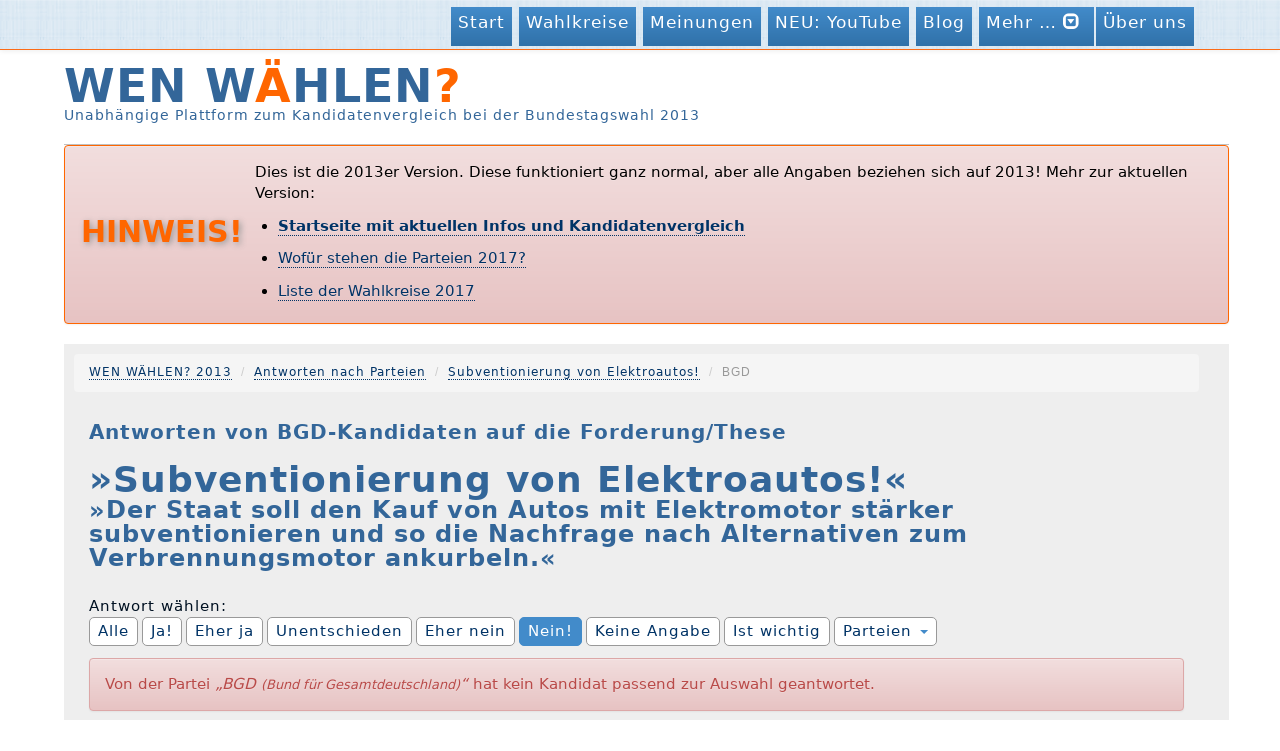

--- FILE ---
content_type: text/html; charset=UTF-8
request_url: https://www.wen-waehlen.de/btw13/parteien/antworten/2152/2033/nein.html
body_size: 2741
content:
<!DOCTYPE HTML>
<html>

<head>
	
<meta charset="utf-8">	
<meta name="description" content="»Subventionierung von Elektroautos!«: Meinungen der BGD-Bundestags-Kandidaten. WEN WÄHLEN - unabhängige Plattform zur Bundestagswahl 2013">
<meta name="viewport" content="width=device-width, initial-scale=1, maximum-scale=1">

<link href="/css/bootstrap.min.css" rel="stylesheet">
<link href="/css/bootstrap-theme.min.css" rel="stylesheet">
<link rel="stylesheet" type="text/css" href="/css/ww13.css?v=14.css">

<title>»Subventionierung von Elektroautos!«: Meinungen der BGD-Bundestags-Kandidaten – WEN WÄHLEN?, Bundestagswahl 2013</title>

    <link rel="canonical" href="./"> 

</head>
<body>
 


 <!-- Fixed navbar -->
    <div class="navbar navbar-fixed-top">
      <div class="container">
        <div class="navbar-header">
          <button type="button" class="navbar-toggle collapsed" data-toggle="collapse" data-target=".ww-navbar-collapse">
            <span class="icon-bar"></span>
            <span class="icon-bar"></span>
            <span class="icon-bar"></span>
          </button>
        </div>
                
        <div class="navbar-brand">
<h1>WEN W<span class="orange">Ä</span>HLEN<span class="orange">?</span></h1> </div>


        <div class="navbar-collapse ww-navbar-collapse collapse">
     
          <ul class="nav navbar-nav pull-right">
               
 <li><a href="/">Start</a></li>
 <li><a href="/btw13/wahlkreise.html">Wahlkreise</a></li>
 <li><a href="/btw13/parteien/antworten.html">Meinungen</a></li>
 <li><a href="https://www.youtube.com/channel/UCU2k6f6TBUaw8SpsXUGKnWw">NEU: YouTube</a></li>               
 <li><a href="http://blog.wen-waehlen.de/">Blog</a></li>               

  <li class="dropdown">
    <a class="dropdown-toggle" data-toggle="dropdown" href="#">
      Mehr … <span class="glyphicon glyphicon-collapse-down"></span>
    </a>
    <ul class="dropdown-menu">
      <li><a href="/btw13/eingabe/">Für Kandidaten</a></li>
       <li><a href="http://twitter.com/waehlen" target="_blank">WW auf Twitter</a></li>
       <li><a href="https://www.facebook.com/wen.waehlen" target="_blank">WW auf Facebook</a></li>
    </ul>
  </li>

 <li><a href="/impressum.html">Über uns</a></li>
                
                 
          </ul>
        </div> 
      </div>
    </div>

<div id="header">
<h1>WEN W<span class="orange">Ä</span>HLEN<span class="orange">?</span></h1>
<h2>Unabhängige Plattform zum Kandidatenvergleich bei der Bundestagswahl 2013</h2> </div>


<div class="alert alert-danger sansnormal" style="border-width: 1px; border-color: #F60; margin-bottom: 0.5em; padding-top: 0; padding-bottom: 0.6em;">

<table border="0" style="border: 0px; margin-top: 4px;" >
<tr>
<td>
    <h2 style="margin: 0; padding: 0; padding-right: 10px; text-shadow: 2px 2px 6px #999;" class="orange">HINWEIS!</h2>
</td>
<td valign="top">  
    <div style="color: black;">

<p>Dies ist die 2013er Version. Diese funktioniert ganz normal, aber alle Angaben beziehen sich auf 2013! 

  Mehr zur aktuellen Version:
</p>
<ul>
  <li>
    <strong><a href="/">Startseite mit aktuellen Infos und Kandidatenvergleich</a></strong>
</li>

<li>
  <a href="/btw17/parteien/antworten.html">Wof&uuml;r stehen die Parteien 2017?</a>
</li>
<li>
  <a href="https://www.wen-waehlen.de/btw17/wahlkreise.html">Liste der Wahlkreise 2017</a>
</li>

</ul>

</td>

</tr> </table>

</div>
 


  

<div class="aussendrum">

<ol class="breadcrumb">
  <li><a href="/">WEN WÄHLEN? 2013</a></li>
  <li><a href="/btw13/parteien/antworten.html">Antworten nach Parteien</a></li>
  <li><a href="/btw13/parteien/antworten-2152.html">Subventionierung von Elektroautos!</a></li>
  <li class="active">BGD</li>
</ol>



  <div class="row">
 
    <div class="col-lg-11">
    <h2 style="font-size: 20px;">Antworten von BGD-Kandidaten auf die Forderung/These</h2>
    <h1 class="normalgross" style="margin-bottom: 0;">»Subventionierung von Elektroautos!«</a>
    <h2 style="font-size: 24px; margin-top: 0;">»Der Staat soll den Kauf von Autos mit Elektromotor stärker subventionieren und so die Nachfrage nach Alternativen zum Verbrennungsmotor ankurbeln.«</h2>
    </div>

  </div>


  <div class="row">
 
    <div class="col-lg-12">

<span class="sansserif">Antwort wählen: </span>
<ul class="nav nav-pills nav-pills-kleiner">

  <li><a href="./">Alle</a></li>
  <li><a href="ja.html">Ja!</a></li>
  <li><a href="eher_ja.html">Eher ja</a></li>
  <li><a href="unentschieden.html">Unentschieden</a></li>
  <li><a href="eher_nein.html">Eher nein</a></li>
  <li class="active"><a href="nein.html">Nein!</a></li>
  <li><a href="keine_angabe.html">Keine Angabe</a></li>
  <li><a href="wichtig.html">Ist wichtig</a></li>
  <li class="dropdown">

    <a class="dropdown-toggle" data-toggle="dropdown" href="#">
      Parteien <span class="caret"></span>
    </a>
    
    <ul class="dropdown-menu">  

     <li style="margin: 0;">
       <a href="../2002/nein.html"
        titel="Christlich Demokratische Union Deutschlands / Christlich-Soziale Union in Bayern e.V.">CDU/CSU</a>
     </li>
     <li style="margin: 0;">
       <a href="../2003/nein.html"
        titel="Sozialdemokratische Partei Deutschlands">SPD</a>
     </li>
     <li style="margin: 0;">
       <a href="../2004/nein.html"
        titel="Freie Demokratische Partei">FDP</a>
     </li>
     <li style="margin: 0;">
       <a href="../2005/nein.html"
        titel="DIE LINKE">DIE LINKE</a>
     </li>
     <li style="margin: 0;">
       <a href="../2006/nein.html"
        titel="BÜNDNIS 90/DIE GRÜNEN">GRÜNE</a>
     </li>
     <li style="margin: 0;">
       <a href="../2008/nein.html"
        titel="Piratenpartei Deutschland">PIRATEN</a>
     </li>
     <li style="margin: 0;">
       <a href="../2009/nein.html"
        titel="Nationaldemokratische Partei Deutschlands">NPD</a>
     </li>
     <li style="margin: 0;">
       <a href="../2010/nein.html"
        titel="PARTEI MENSCH UMWELT TIERSCHUTZ">Tierschutzpartei</a>
     </li>
     <li style="margin: 0;">
       <a href="../2011/nein.html"
        titel="DIE REPUBLIKANER">REP</a>
     </li>
     <li style="margin: 0;">
       <a href="../2012/nein.html"
        titel="Ökologisch-Demokratische Partei">ÖDP</a>
     </li>
     <li style="margin: 0;">
       <a href="../2013/nein.html"
        titel="Familien-Partei Deutschlands">FAMILIE</a>
     </li>
     <li style="margin: 0;">
       <a href="../2014/nein.html"
        titel="RENTNER Partei Deutschland">RENTNER</a>
     </li>
     <li style="margin: 0;">
       <a href="../2015/nein.html"
        titel="Bayernpartei">BP</a>
     </li>
     <li style="margin: 0;">
       <a href="../2016/nein.html"
        titel="Partei Bibeltreuer Christen">PBC</a>
     </li>
     <li style="margin: 0;">
       <a href="../2017/nein.html"
        titel="Bürgerrechtsbewegung Solidarität">BüSo</a>
     </li>
     <li style="margin: 0;">
       <a href="../2018/nein.html"
        titel="Die Violetten; für spirituelle Politik">DIE VIOLETTEN</a>
     </li>
     <li style="margin: 0;">
       <a href="../2019/nein.html"
        titel="Marxistisch-Leninistische Partei Deutschlands">MLPD</a>
     </li>
     <li style="margin: 0;">
       <a href="../2020/nein.html"
        titel="Ab jetzt…Demokratie durch Volksabstimmung; Politik für die Menschen">Volksabstimmung</a>
     </li>
     <li style="margin: 0;">
       <a href="../2021/nein.html"
        titel="Partei für Soziale Gleichheit, Sektion der Vierten Internationale">PSG</a>
     </li>
     <li style="margin: 0;">
       <a href="../2022/nein.html"
        titel="Alternative für Deutschland">AfD</a>
     </li>
     <li style="margin: 0;">
       <a href="../2023/nein.html"
        titel="Bündnis 21/RRP">Bündnis 21/RRP</a>
     </li>
     <li style="margin: 0;">
       <a href="../2024/nein.html"
        titel="Bündnis für Innovation &amp; Gerechtigkeit">BIG</a>
     </li>
     <li style="margin: 0;">
       <a href="../2025/nein.html"
        titel="Bürgerbewegung pro Deutschland">pro Deutschland</a>
     </li>
     <li style="margin: 0;">
       <a href="../2026/nein.html"
        titel="DIE RECHTE">DIE RECHTE</a>
     </li>
     <li style="margin: 0;">
       <a href="../2027/nein.html"
        titel="Feministische Partei DIE FRAUEN">DIE FRAUEN</a>
     </li>
     <li style="margin: 0;">
       <a href="../2028/nein.html"
        titel=" FREIE WÄHLER">FREIE WÄHLER</a>
     </li>
     <li style="margin: 0;">
       <a href="../2029/nein.html"
        titel="Partei der Nichtwähler">Partei der Nichtwähler</a>
     </li>
     <li style="margin: 0;">
       <a href="../2030/nein.html"
        titel="Partei der Vernunft">PARTEI DER VERNUNFT</a>
     </li>
     <li style="margin: 0;">
       <a href="../2031/nein.html"
        titel="Partei für Arbeit, Rechtsstaat, Tierschutz, Elitenförderung und basisdemokratische Initiative">Die PARTEI</a>
     </li>
     <li style="margin: 0;">
       <a href="../2032/nein.html"
        titel="Bergpartei, die &quot;ÜberPartei&quot;">B</a>
     </li>
     <li style="margin: 0;">
       <a href="../2033/nein.html"
        titel="Bund für Gesamtdeutschland">BGD</a>
     </li>
     <li style="margin: 0;">
       <a href="../2034/nein.html"
        titel="Deutsche Kommunistische Partei">DKP</a>
     </li>
     <li style="margin: 0;">
       <a href="../2035/nein.html"
        titel="Nein!-Idee">NEIN!</a>
     </li>
    
  </ul>
  </li>
</ul>


<div class="alert alert-danger sansnormal">
  Von der Partei <em>„BGD <small>(Bund für Gesamtdeutschland)</small>“</em> hat 
   kein Kandidat passend zur Auswahl geantwortet.
   
</div>



    </div>

  </div>


</div>




 



<div id="fuss">Folgen Sie uns auf: <a href="http://twitter.com/waehlen" target="_blank">Twitter</a> | <a href="https://www.facebook.com/wen.waehlen" target="_blank">Facebook</a> 
  
  <!-- <div style="margin-left: 1.5em; background-color: white; padding: 2px; border: 1px #999 solid; " id="socialshareprivacy"></div> -->
  
</div>



    <!-- Bootstrap core JavaScript
    ================================================== -->
    <!-- Placed at the end of the document so the pages load faster -->
    <script src="/js/jquery.js"></script>
    <script src="/js/bootstrap.min.js"></script>
    <!-- 
    <script src="/js/jquery.socialshareprivacy.min.js"></script>
    <script>
      jQuery(document).ready(function($){
        $('#socialshareprivacy').socialSharePrivacy( { 
          'css_path' : '/js/socialshareprivacy/socialshareprivacy.css' ,
          'services' : {
              'facebook' : {
                  'dummy_img'  : '/js/socialshareprivacy/images/dummy_facebook.png'
              }, 
              'twitter' : {
                  'dummy_img'  : '/js/socialshareprivacy/images/dummy_twitter.png'
              },
              'gplus' : {
                  'dummy_img'  : '/js/socialshareprivacy/images/dummy_gplus.png'
              }
          }
          
        } ); 
      });
    </script>
    -->


    
</body>

</html>




--- FILE ---
content_type: text/css
request_url: https://www.wen-waehlen.de/css/ww13.css?v=14.css
body_size: 10029
content:

/*
 
 Änderungen an Bootstrap 

 */
 

.tooltip-inner {
  box-shadow: 5px 5px 5px #999;
}

/*
 
 Navigation, insbesondere die Styles für Handy

 */
 
 
 OL.breadcrumb {
 width: auto;
 padding-bottom: 0;
 font-family: "trebuchet ms", "bitstream vera sans", "gill sans", verdana, arial, helvetica, sans-serif;
 font-size: 12px;
 margin-bottom: 10px;
 }

 
  .navbar-brand {
  display: none;
  max-width: 200px;
  padding-top: 0px;
   margin:0px;
  text-align: left;
}


@media (max-width: 768px) {
  .navbar-brand {
  display: block;
  max-width: 200px;
  padding:0px;
  margin-left:0px;
   margin:0px;
  text-align: left; 
   
}
   
} 
 
.navbar-brand h1{
	font-size: 1em;
	margin: 0px;
	padding:0px;
	padding-top: 0px; 
	display:none;
 
} 

@media (max-width: 768px) {
 .navbar-brand h1{
	font-size: 1em;
	margin: 0px;
	padding:0px;
	padding-top: 0px; 
	display:inline;
	 
 
} 
   
} 

@media (max-width: 768px) {
  .navbar > .container .navbar-brand {
    margin-left: -15px;
    margin-top:-30px; 
  }
}


@media (max-width: 768px) {
  .navbar-toggle .icon-bar { 
    border:1px solid silver;
  }
}
@media (max-width: 768px) {
  .navbar-toggle  { 
    border:1px solid silver;
  }
}
 
@media (max-width: 768px) {
  legend {
  font-size:12px;
   
}

}  


.navbar {
  position: relative;
  min-height: 50px;
  padding-right: 15px;
  padding-left: 15px;
  margin-bottom: 20px;
  background-color: white;
  border-radius: 4px;
  border-bottom:1px solid #fb6b17;
  background-image:url(/img/stripe1.png);
  background-repeat: repeat;
}
 

.navbar-fixed-top,
.navbar-fixed-bottom {
  position: fixed;
  right: 0px;
  left: 0;
  z-index: 1030;
  border-radius: 0; 
}
@media (max-width: 768px) {
.navbar-fixed-top {
  position: relative;
 }
   
}  
@media screen and (min-width: 768px) {
 
  .navbar-nav {
    float: left;
    margin-top: 10px;
    margin-bottom: 0;  
    }
          
  }

@media (max-width: 768px) {
  .navbar-nav{   
  	margin-top:0px;     
    }
   
} 

/*
 
 Sonstiges, z.B. extra-DIVs und weitere mobile-Styles

 */
 
.info-rechts{ 
   position: absolute;
  right: 0px;
  left: 990;
  top:5px;
  z-index: 1030;
  border-radius: 0; 
   }
   
@media (max-width: 768px) {
 
   .info-rechts
	{
	 float:left;
	 font-size:10px;
	 margin-top:10px;
    
	} 
 
}    
   
 
.links {
	float:left; 
	margin-right:160px;
	margin-bottom:50px;
	 }
 
@media (max-width: 768px) {
 
   .links h2 
	{
	font-size:16px;
	margin:0px; 
	width:320px;
	 
    
	} 
 
}   

 canvas{
        width: 100% !important;
        max-width: 620px;
        height: auto !important;
    }
 
.ober_minutenkaesten {
     width: 700px;
	 }
 

.start-ul{
margin-left:0px;
}

@media (max-width: 768px) {
  .start-ul{
margin-left:-15px;
padding:0px;
 
}
   
} 

 

@media (max-width: 768px) {
  h2 small{
 font-size:13px;
  float:left;
  margin-left:20px;
  padding-top:5px;
}
   
} 
@media (max-width: 768px) {
  .start-ul h2{
font-size:16px;
 
}
   
}

.start-ul li{
list-style-type:none;
}
@media (max-width: 768px) {
  .start-ul li{
padding-bottom:10px;
 
}
   
}

.button-start  {
  color: white;
  background-color: #25669c;
  border-color:none;
  box-shadow:1px 1px 1px  silver;
}

@media (max-width: 768px) {

.button-start  {
width:90%;
font-size:10px;
margin-left:10px;
padding-left:0px;
padding-right:0px;
}
   
}



@media print {
   
  a[href]:after {
    content: "";
  }
}
 

.motto{  
color:#369;
font-size:24px;
 
} 

  

.ganzaussen{  
	 
 
} 
 .aussendrum
 {   margin-top: 20px; 
    margin-bottom:-10px;
   width: 100%;
  background-color: #eeeeee;
  padding:10px;
  padding-right:30px;
}
 .aussendrum .row {
 margin: 0;
 }
   
} 

@media (max-width: 768px) {
 
   .aussendrum  
	{
	padding-left:6px;
	padding-right:10px;
	text-align:justify; 
    
	} 
 
}  @media (max-width: 768px) {
 
   h3  
	{
	font-size:16px;
    
	} 
 
}  

 
/*
 
 Zweispaltig-Stile. Lg-8 ist die linke, lg-4 die rechte Spalte

 */
 
 
 .col-lg-8 h1{   
   font-size: 1.5em;
    
	margin: 0px;
	margin-bottom:20px;
	padding:0px; 
	color: #336699;
}
 
  .col-lg-8 h2{   
   font-size: 1.1em;
	margin: 0px;
	margin-bottom:10px;
	padding:0px; 
	color: #336699;
}   
 
@media (max-width: 768px) {
  .col-lg-8{  
	width:100%; 
	float:left;
	font-size:0.7em;
	padding-left:0px;
	padding-right:10px;
	 
    }
  
}

.container { 
}

 
.row {
  margin-bottom: 20px;
  
}
.row .row {
  margin-top: 10px;
  margin-bottom: 0;
}
[class*="col-lg-"] {
   
  padding-bottom: 15px; 
}



.minutenkasten { 
  padding-top: 0px;
  padding-left:4px;
  padding-right:4px;
  padding-bottom: 15px; 


   background-image:url(/img/stripe1.png);


  box-shadow: 10px 10px 10px silver;
  border: 3px solid #376598;
  border-radius:10px; 
  line-height:1.5em;
   margin:0px; 
   width:200px;
   margin:10px;
   color:white;
   font-size:20px;
   text-align:center;
   height:170px;
   
   float: left;
   
}

 @media (max-width: 1420px) {
 
  .minutenkasten { 
 width:155px;
 font-size:11px;
  
}

.ober_minutenkaesten {
     width: 560px;
	 }

}

 @media (max-width: 1240px) {
 
  .minutenkasten { 
 width:120px;
 font-size:11px;
  
}

.ober_minutenkaesten {
     width: 455px;
	 }
	 
}
 
.minutenkasten H5 { font-size:16px; color:#369; margin-bottom:12px; font-family:Trebuchet MS;}

.wowieviel {
width: 30.5em;
}

 @media (max-width: 768px) {
 
  .minutenkasten { 
    width:100%;
     
  }

  .wowieviel H2 {
    font-size: 20px;
  }

  .wowieviel {
    width: auto;
  }

}


.buttons_oben_temp_hack {
float:right; 
width:410px;
} 

.buttons_oben_temp_hack_lastli {
margin-right: 48px;
}


 @media (max-width: 768px) {
 
.buttons_oben_temp_hack {
width:340px;
} 

.buttons_oben_temp_hack small {
  font-size:10px;
} 


.buttons_oben_temp_hack_lastli {
margin-right: 4px;
}

 
 }



/* Wasn das? 
   DRECK! WEg damit!
   */

/*
.col-lg-8{  
	width:60%; 
	float:left; 
}
 */	 
   

 

.col-lg-8 h1{   
   font-size: 1.3em;
	margin: 0px;
	margin-bottom:10px;
	padding:0px; 
	color: #336699;
}

/* Hack für obigen Pfusch: */

h1.normalgross {
   font-size: 36px;
}

h2.normalgross {
  font-size: 30px;
}

@media (max-width: 768px) {
 
   .col-lg-8 h1,h2
	{
	 
	text-align:left;

	} 
 
}  
@media (max-width: 768px) {
 
   .col-lg-8  p
	{
	 font-size:14px;
	/* padding-right:20px; */
	line-height: 16px;
	letter-spacing: 0px;

	} 
 
} 

@media (max-width: 768px) {
 
   .col-md-6  
	{ 
     min-height:250px;
     float:right; 
    
     border-bottom: 3px solid white;
     padding-top:15px;
     margin-bottom:10px;
	} 
 
} 

 
@media (max-width: 1000px) {
 
   .col-md-3  
	{ 
     xfloat:right;
	} 
 
}  

@media (max-width: 768px) {
 
   .col-md-3  
	{ 
       
     border-left:none !important;
     
      
	} 
 
} 
 .col-md-3  	{ 
     padding-right:2px;
	} 
 .col-md-3  h3
	{ 
     margin-top:0px;
	}  

   

/*

 BS navbar-fixed-top.css

 */

body {
padding-top: 60px; 

}
 
 @media (max-width: 768px) {
 body
 {
padding-top: 0px;  
}
 
} 

 
@media (max-width: 768px) {
 
   #header H2
	{
	width:100%;
	padding-bottom:20px;
	 
	} 
	

}  

  

 


/*
 
 jQuery UI

 */


.sortboxen ul
   {
   list-style-type: none; margin: 0;   padding: 5px; width: 342px; margin-bottom:10px;
   height:585px;
   }

.sortboxen 
   {
   float: left;
   height:587px;
   margin-right: 16px;
   }


@media (max-width: 768px) {
 .sortboxen
   {
    width:300px;
   }
   
} 
   
 
.sortboxen ul li
   {
   margin: 5px; 
   margin-bottom: 4px;
   margin-top: 4px;
   padding: 5px;
   font-size: 13px; 
   width: 320px; 
   padding-top: 4px;
   padding-bottom: 4px;
   font-weight: normal;
   line-height: 100%;
   letter-spacing: 0;
   }
   
   @media (max-width: 768px) {
 .sortboxen ul li
   {
   font-size:11px;
   width:280px;
   }
   
} 

.sortbox_rechts ul
   {
   margin-left: 28px;
   }
   @media (max-width: 768px) {
 .sortbox_rechts ul li
   {
   font-size:11px;
   width:250px;
   }
   
} 

#werte_quelle li, #werte_ziel li
   {
   border-radius: 4px;
   }


.sortboxen li:hover {
    cursor: pointer;
}

.sortboxen li.ui-sortable-helper {
    cursor: move;
}

.sortbox_nummerierung
  {
  float: left; 
  margin:0px;
  margin-left: 4px;
  margin-top: 35px;
  width: 2em; 
  font-family: "trebuchet ms", "DejaVu Sans", "bitstream vera sans", "gill sans", verdana, arial, helvetica, sans-serif; 
  font-weight:bold;
  line-height: 30px;
  color: #333;
  font-size: 17px;
  }

.sortbox_nummerierung LI
  {
  padding: 0;
  margin: 0;
  
  }

 

/*

 2013 AF neu

 */
 
.nav-pills li.active A { border: 1px #428BCA solid; }
.nav-pills li A { border: 1px #999 solid; background-color: white; }
.nav-pills li A:hover { background-color: #ccc; }
 
.nav-pills li { margin-right: 2px;}
 
.nav-pills-kleiner li a { padding-top: 3px; padding-bottom: 3px; padding-left: 8px; padding-right: 8px;} 
 
.nowrap {
  white-space: nowrap;
  }
 
.sansnormal 
  {
  letter-spacing: 0px;
  font-family: "trebuchet ms", "DejaVu Sans", "bitstream vera sans", "gill sans", verdana, arial, helvetica, sans-serif; 
  }


.txtshadow
   {
   text-shadow: 2px 2px 2px white;
   }

.chevron-shadow
   {
   text-shadow: 3px 1px 3px white;
   }


table.whiteborder tr td { border-color: white; border-width: 2px;}


.ok
   {
   color: green; font-size: 30px; text-shadow: 2px 2px 2px #999, -2px -2px 2px white;
   }


.form-control
   {
   color: black;
   }

.startinput {
 
  font-size:18px;

}


@media (max-width: 768px){
    FIELDSET.autosize {
   width:auto;
    
    }
   
} 
   
@media (max-width: 768px){
    FIELDSET.autosize p{
   width:auto;
    
    }
   
} 


h3 a:link, h3 a:visited 
  {
  color: #336699;
  }

h3 a:hover
  {
  color: #F60;
  }


.kandidatenliste em {
  font-size: 125%;
}

A.btn-primary {
  color: white !important;
}

.popover-title {
font-weight: bold;
}

.popover-content {
	font-family: "trebuchet ms", "DejaVu Sans", "bitstream vera sans", "gill sans", verdana, arial, helvetica, sans-serif; 
	letter-spacing: 0px;
	font-size: 13px;
}



.infoboxneu 	{
	padding: 0px 0.6em;
   background-color:#FC6;
	font-family: "trebuchet ms", "DejaVu Sans", "bitstream vera sans", "gill sans", verdana, arial, helvetica, sans-serif; 
	font-size:13px;
	letter-spacing: 0px;

  padding-top: 0px;
  padding-left:0px;
  padding-right:0px;
  padding-bottom: 15px; 
  background-color: #FC6;
  border-top-left-radius: 15px; 
  box-shadow: 10px 10px 10px silver;
   float:right;
  border: 1px solid silver;
  line-height:1.5em;
   margin:0px; 
   position:relative;
   margin-bottom: 1.5em;
   }

.infobox-bs {
    background-color:#FC6;
	font-family: "trebuchet ms", "DejaVu Sans", "bitstream vera sans", "gill sans", verdana, arial, helvetica, sans-serif; 
	font-size:13px;
	letter-spacing: 0px;
  border-top-left-radius: 15px; 
  box-shadow: 10px 10px 10px silver;
  border: 1px solid silver;
  line-height:1.5em;
   margin:0px; 
   position:relative;
   margin-bottom: 1.5em;

}

.infobox-bs .boxhead
{
	background-color: #F60;
	 font-size: 14px;
	 font-weight: bold; 
    }


.infoboxneu .boxhead
{
	background-color: #F60;
	 font-size: 14px;
	 font-weight: bold; 
    }
    

.infobox-innen
   {
   padding-left: 8px;
   padding-right: 4px;
   padding-top: 4px;
   padding-bottom: 6px;
   }



.col-md-2 .infoboxneu, .col-md-3 .infoboxneu, .col-md-4 .infoboxneu, .col-md-5 .infoboxneu, .col-md-5 .infoboxneu,
.col-lg-2 .infoboxneu, .col-lg-3 .infoboxneu, .col-lg-4 .infoboxneu, .col-lg-5 .infoboxneu, .col-lg-5 .infoboxneu
 {
  width: 100%;
}


.infoboxneu2 	{
float:right;
width:25%;
	}
	
.infoboxneu3 	{
float:right;
width:25%;
margin-top:540px;
	}	
	

@media (max-width: 768px) {
 .infoboxneu2 	{
float:left;
width:350px;
	}
   
} 

@media (max-width: 768px) {
 .infoboxneu3 	{
float:left;
width:350px;
margin-top:0px;
	}
   
} 

 
 @media (max-width: 1200px) {
 
   .infoboxneu3 { 
 float:left;
width:350px;
margin-top:0px;
   
}

}

.uebersichtsseite_titel
   {
   line-height: 150% !important;
   
   }

.thesen_titel A
   {
   font-weight: bold;
   }

.admin_nav {
  /* font-size:85%; */
 
}


.admin_nav > li > a
   {
   padding: 3px 7px;
   }

.admin_nav  .dropdown-menu > li > a
   {
   padding: 3px 7px;
   }

.admin_nav  .dropdown-menu > li 
   {
   margin-bottom: 0;
   }

.admin_nav .badge
   {
   font-size: 11px;
   margin-top: 2px;
   }


.sansserif
   {
   font-family: "trebuchet ms", "DejaVu Sans", "bitstream vera sans", "gill sans", verdana, arial, helvetica, sans-serif;
   }

UL.andere_im_wk LI {
  font-size: 13px;  
}



/*
 
 REST

 */  
  


html {
  font-size: 1em;
  webkit-tap-highlight-color: rgba(0, 0, 0, 0);
}

body {
   font-size: 1em;
   line-height: 1em;
   color: black; 
}

h1, h2, h3, h4, h5, h6 { font-weight: bold; }
 
h5 { font-size:17px; color:#369; margin-bottom:12px; font-family:Trebuchet MS;}
 
h6 { margin-bottom:0px; padding:0px; font-family:Trebuchet MS !important;}

.ueber {
   font-size:15px !important;
 
   font-weight:bold !important;
   cursor:default !important;
   text-align:left; 
   border: px red dotted;
   }
   
   .ueberschrift2 {
   font-size:15px !important;
   float:left;
   font-weight:bold !important; 
   text-align:left; 
   }
   
   @media (max-width: 768px) {
.ueber {
   font-size:12px !important;
   line-height:0.9em;
   width:300px;

    
   }
   
} 
   @media (max-width: 768px) {
.ueberschrift2 {
   font-size:14px !important;
   line-height:1em;
   width:300px;

    
   }
   
} 

.navbar-nav {
   margin-top: 10; 
   }
 

 
@media (max-width: 768px) {
 
   .navbar-collapse {
 
  padding-right: 170px;
 
}

} 
 
 

.navbar-nav > li {
   float: none;
   display: inline;
   list-style: none;
   padding:1px;
   color:white;
   }
@media (max-width: 768px) {
 
  .navbar-nav > li {
   float: none;
   display: block;
   list-style: none;
   padding:1px;
   margin:0px;
   color:white;
   }
} 
.navbar-nav > li > a { 
   font-size:1.1em;
   display:inline !important;
   color:white !important;
   text-shadow: none;
   background:#376598;
   padding:14px 7px;
   border:none !important;
   padding-top:5px;
}

@media (max-width: 768px) {
 
   .navbar-nav > li > a { 
   font-size:1.2em;
   display:block;
   text-shadow: none;
   background:#376598;
    
   border-radius:2px;
   padding-top:0px; 
   padding-bottom:0px;
   margin-left:8px;
    
    
}
} 
.navbar-nav > li > a:hover {

   background:#d34e16;
   color:#ffffff;
}

.navbar-nav #active a{
   background:#d34e16;
	color:#ffffff;
   }


.button-start:hover, .navbar-nav > li > a:hover {
  background-color:#f60; 
  background-image: -webkit-gradient(linear, left 0%, left 100%, from(#ff7733), to(#ee5500));
  background-image: -webkit-linear-gradient(top, #ff7733, 0%, #ee5500, 100%);
  background-image: -moz-linear-gradient(top, #ff7733 0%, #ee5500 100%);
  background-image: linear-gradient(to bottom, #ff7733 0px, #ee5500 100%);
  background-repeat: repeat-x;  
  filter: progid:DXImageTransform.Microsoft.gradient(startColorstr='#ff7733', endColorstr='#ee5500', GradientType=0);
}

.navbar-nav > li > a {
  background-image: -webkit-gradient(linear, left 0%, left 100%, from(#428bca), to(#3071a9));
  background-image: -webkit-linear-gradient(top, #428bca, 0%, #3071a9, 100%);
  background-image: -moz-linear-gradient(top, #428bca 0%, #3071a9 100%);
  background-image: linear-gradient(to bottom, #428bca 0%, #3071a9 100%);
  background-repeat: repeat-x;
  border-color: #2d6ca2;
  filter: progid:DXImageTransform.Microsoft.gradient(startColorstr='#ff428bca', endColorstr='#ff3071a9', GradientType=0);
}





 
/*

 Die Alten WW09-Styles auf 2013 angepasst!

 */

body
	{
	color:		 #001122;
	font-size:	  95%;
	font-family:	Georgia, "Bitstream Vera", "Times New Roman", Times, serif;
	line-height:	140%;
    background-color:white;
	letter-spacing: 1px;
	margin-right:4%;
	margin-left: 5%;
	padding-bottom: 1em;
	padding-bottom:3em !important; 
	}


@media (max-width: 768px) {
 
   BODY { 
  margin-left: 0px;
  margin-right: 0px;
  background-color:#eee;
}
} 


BODY#body
    {
    margin-left: 2%;
    }

 

/* "Logo" im Text */

.ww
    {
    color: #369;
    text-transform: uppercase;
	font-family: "trebuchet ms", "DejaVu Sans", "bitstream vera sans", "gill sans", verdana, arial, helvetica, sans-serif;
	font-weight: bold;
	padding-left: 2px;
	padding-right: 2px;
	font-size: 90%;
	}

.orange
    {
    color: #F60;
    }

A  
	{
	font-family: "trebuchet ms", "DejaVu Sans", "bitstream vera sans", "gill sans", verdana, arial, helvetica, sans-serif;
	}

A:link	
	{
	color: #036; 
	text-decoration: none; 
	border-bottom: 1px #036 dotted;
	}

A:visited 
	{
	color: #036; 
	text-decoration: none; 
    border-bottom: 1px #036 dotted;
	}

A:hover	
	{
	color: #F60; 
	}

A[href]:hover
    {
	border-bottom-style: solid;
	border-bottom-color: #f60;
    }

A:active  
	{
	color:red; 
	}

A[href]:active
    {
	border-bottom-style: solid;
	border-bottom-color: red; 
/*	text-decoration: line-through; */
	}


    

A.mail:before
    {
    /* content: "\2709"; */
    }

UL#main_nav A, UL#main_nav A:hover
    {
    border-bottom:0px;
    }

/* P, UL, TD, BODY, LI */


STRONG
	{
	font-weight: bold;
	color: #003;
	}

h1, H2, H3, h4
	{
	line-height: 100%;
	color: #336699;
	font-family: "trebuchet ms", "DejaVu Sans", "bitstream vera sans", "gill sans", verdana, arial, helvetica, sans-serif;
	}

P
	{
	margin-top: 0.75em;
	margin-bottom: 0.75em;
	}

TABLE.ein P
    {
    margin-top: auto;
    margin-bottom: auto;
    }

 
@media (max-width: 768px) {
 
TABLE.ein th 
    {
    display:none;
    }
} 

#header H1
	{
	font-size: 3em;
	margin: 0px;
	padding:0px;
	padding-top: 4px;
	color: #336699;
	}

.orange
	{
	color: #F60;
	}

.blau
   {
   color: #336699;
   }

#header H2
	{
	font-size: 0.9em;
	margin: 0px;
	padding: 0px;
	font-weight: normal;
	margin-right: 1.7em;
	}


#main
	{
	margin-bottom: 1em;
	overflow: visible;
	}

#main.main
	{
	width: 90%;
	}

 

.infobox, .infobox_rechts, .infobox_rechts_breit, .infobox_orange, .infobox_rechts_orange, .infobox_rechts_breit, .infobox_anderekandidaten, .infobox_rechts_orange_breit
	{
	background-color: #9cf; 
	width:25%;
	min-width: 11em;
	max-width: 18em;
	margin-right: 0.8em;
	margin-bottom: 0.1em;
	float: left;
	}

.modern_infobox
	{
	background-color: #FC6; 
	 width:13em;
	min-width: 11em;
	max-width: 18em;
	margin-right: 0.8em;
	margin-bottom: 0.1em;
	float: left;
	border-radius:10px;
	
box-shadow: 5px 5px 5px #666;
	}
	.modern_infobox ul	
  {
    padding-left:5px;
    margin:0;
    
    }
.modern_infobox LI	
  {
    line-height: 102%;
    margin-bottom: 0.5em;
    list-style: none;
    
    }

  
.shadow{

box-shadow: 5px 5px 5px #666;}

.pfeil{

vertical-align:middle;
margin-bottom:4px;}

.modern_head {
background-color: #F60;
	padding:2px;
	border-top-left-radius:10px;
	border-top-right-radius:10px;
	}
.modern_head h3
{
	color: white;
	font-weight: bold;
	margin:0px;
	padding-bottom: 0.3em;
	margin-bottom: 0px;
	font-size:16px;
	padding:5px;
	}
.infobox_orange, .infobox_rechts_orange, .infobox_anderekandidaten, .infobox_rechts_orange_breit
	{
	background-color: #FC6;
	}

.infobox_rechts, .infobox_rechts_orange, .infobox_rechts_breit, .infobox_rechts_orange_breit
	{
	float: right;
	margin-left: 0.8em;
	margin-right: 0;      /* das gilt nur f�r den Stinke-IE */
	}

/* IE-Hack, der Depp vergisst das. */
#main [class].infobox_rechts, #main [class].infobox_rechts_orange, #main [class].infobox_rechts_breit, #main [class].infobox_rechts_orange_breit
	{
	margin-right:-10%;
    }

.infobox_rechts_breit
    {
	width:35%;
	min-width: 15em;
	max-width: 40em;
    }

[class].infobox_rechts_breit
	{
	width: 38%;
    }


.infobox_rechts_orange_breit
    {
	width:45%;
	min-width: 15em;
	max-width: 40em;
    }

[class].infobox_rechts_orange_breit
	{
	width: 48%;
    }


.infobox_anderekandidaten
    {
    width: 12.3em;
    min-width: 12.3em;
    max-width: 12.3em;
    letter-spacing:0px;
    float:none;
    }


.infobox DIV, .infobox_rechts DIV, .infobox_orange DIV, .infobox_rechts_orange DIV, .infobox_rechts_breit DIV, .infobox_anderekandidaten DIV, .infobox_rechts_orange_breit DIV
	{
	padding: 0px 0.6em;

	font-family: "trebuchet ms", "DejaVu Sans", "bitstream vera sans", "gill sans", verdana, arial, helvetica, sans-serif; 
	font-size:0.9em;
	letter-spacing: 0px;
	}

.infobox DIV.content, .infobox_rechts DIV.content, .infobox_orange DIV.content, .infobox_rechts_orange DIV.content, .infobox_rechts_breit DIV.content, .infobox_anderekandidaten DIV.content, .infobox_rechts_orange_breit DIV.content
	{
	padding-bottom: 0.3em;
	padding-top: 0.45em;	
	}

.infobox P, .infobox_rechts P, .infobox_orange P, .infobox_rechts_orange P, .infobox_rechts_breit P, .infobox_anderekandidaten P, .infobox_rechts_orange_breit P
	{
	padding:0px;
	margin:0px;
	margin-bottom: 0.72em;
	line-height: 130%;
	}


.infobox OL, .infobox_rechts OL, .infobox_orange OL, .infobox_rechts_orange OL, .infobox_rechts_breit OL, .infobox_rechts_orange_breit OL
	{
	/* padding:0px;
	padding-left:2em; 
	padding-right: 0.5em; */
	line-height: 130%;
	/* margin-bottom: 0.72em;
	width: 90%; */
	}

OL LI
    {
    list-style-type: decimal;
    }


.infobox_head H3, .infobox_head_rechts H3, .infobox_head_orange H3, .infobox_head_rechts_orange H3, 
	{
	color: white;
	font-weight: bold;
	margin:0px;
	padding-bottom: 0.3em;
	margin-bottom: 0px;
	}
	



b.rtop, b.rbottom
	{
	display:block;
	background-color: #e9e9e9;
	}

b.rtop b, b.rbottom b
	{
	display:block;
	height: 1px;
	overflow: hidden; 
	background-color: #9cf;
	}

.infobox_orange b.rtop b, .infobox_orange b.rbottom b, .infobox_rechts_orange b.rtop b, .infobox_rechts_orange b.rbottom b, .infobox_anderekandidaten b.rbottom b, infobox_rechts_orange_breit b.rtop b, .infobox_rechts_orange_breit b.rbottom b
	{
	background-color: #FC6;
	}

b.rtop b, .infobox_head
	{
	background-color: #369;
	padding-top: 0px;
	padding-bottom: 0px;
	}

.infobox_orange b.rtop b, .infobox_orange .infobox_head, .infobox_rechts_orange b.rtop b, .infobox_rechts_orange .infobox_head, .infobox_anderekandidaten b.rtop b, .infobox_anderekandidaten .infobox_head, .infobox_rechts_orange_breit b.rtop b, .infobox_rechts_orange_breit .infobox_head
	{
	background-color: #F60;
	}




b.r1{margin: 0 5px;}
b.r2{margin: 0 3px;}
b.r3{margin: 0 2px; }
b.rtop b.r4, b.rbottom b.r4{margin: 0 1px;height: 2px; }




UL#main_nav
	{
	list-style: none;
	margin-top: 1em; 
	margin-bottom: 1em; 
	padding: 0;
	padding-top:0.2em;
	padding-bottom:0.2em;
	border-top: 1px #f60 dotted;
	border-bottom: 1px #f60 dotted;
	background-color: white;
	}
	
UL#main_nav LI	
	{
	display: inline;
	border-right: 1px black dotted;
	padding-left: 0.1em;
	padding-right: 0.1em;
	margin:0px;
	font-weight: bold;
	}

UL#main_nav LI.lastnav	
	{
	border-right: 0px;
	}

#main_nav A
	{
	color:#036;
	}

#main_nav LI:hover
	{
	background-color:#f60;
	color: white;
	}

#main_nav LI:hover A
	{
	color: white;
	border:0px;
	}



FORM.kandidatensuche
	{
	text-align: right;
	}


FORM.kandidatensuche INPUT
	{
	font-family: "trebuchet ms", "DejaVu Sans", "bitstream vera sans", "gill sans", verdana, arial, helvetica, sans-serif;
	font-size: 0.85em;
	padding:0px;
	}

FORM.kandidatensuche INPUT.plzinput
	{
	width:7em;
	padding: 1px;
	}

INPUT.default
    {
    font-weight: bold;
	font-family: "trebuchet ms", "DejaVu Sans", "bitstream vera sans", "gill sans", verdana, arial, helvetica, sans-serif;
	letter-spacing: 1px;
    }

OL
    {
    width: 80%;
    margin-bottom: 2em;
    }

UL
    {
    padding-left: 1.5em;
    margin-left: 0;
    }

LI
    {
    margin-bottom: 0.75em;
    }

UL.nomargin LI
    {
    margin-bottom: 0;
    }



/*

   === Formularsachen! 
   
 */
 


FIELDSET
    {
    margin-bottom: 1.5em;
    padding:0.5em;
    border:1px solid silver;
    box-shadow:5px 5px 5px silver;
    
    }
    
    @media (max-width: 768px){
    FIELDSET {
   width:255px;
    
    }
   
} 
   
     @media (max-width: 768px){
    FIELDSET p{
   width:250px;
    
    }
   
} 

legend
    {
    padding-left:20px;
	font-family: "trebuchet ms", "DejaVu Sans", "bitstream vera sans", "gill sans", verdana, arial, helvetica, sans-serif;
	font-weight: bold;
	color: #369; 
	font-size:14px; 
   width:200px;
  margin-right:100px;
  margin-bottom: 20px;
 text-align:left; 
  border: 0;
    }
   
 

TABLE.ein TD, TABLE.ein TH
    {
    padding:0.3em;
    vertical-align: top;
    }

TABLE.ein TD
    {
    border-bottom: 1px dashed silver;
    padding-bottom: 0.5em;
    padding-top: 0.5em;
    }

TABLE.ein TR.last TD
    {
    border-bottom: 0;
    }



.ein_titel
    {
    text-align: right;
     border-bottom:none;
    font-weight: bold;
    }

.ein_titel SMALL
    {
    font-weight: normal;
	font-family: "trebuchet ms", "DejaVu Sans", "bitstream vera sans", "gill sans", verdana, arial, helvetica, sans-serif;
	line-height: 120%;
	font-size: 0.85em;
	letter-spacing: 0.25px;
    }

.ein_titel SMALL STRONG
    {
    color:#c30;
    }

.ein_daten
    {
    font-weight:normal;	 
    }


P.checkliste
    {
    text-indent: -1.75em;
    padding-left: 2.5em;
 	margin-top: 0.2em;
	margin-bottom: 20.2em;
	padding-top: 0px;
    padding-bottom: 0px;
    }


.ein_anmerk
    {
	font-family: "trebuchet ms", "DejaVu Sans", "bitstream vera sans", "gill sans", verdana, arial, helvetica, sans-serif;
	font-size: 0.85em;
	line-height: 110%;
	letter-spacing: 0.25px;
	/* width: 50%; */
    }
  @media (max-width: 768px) {
   .ein_anmerk
    {
	display:none;
    }
   
} 
.weg {
	 
    }
 @media (max-width: 768px) {
  .weg {
	 display:none;
    }
   
} 
INPUT
    {
	font-family: "trebuchet ms", "DejaVu Sans", "bitstream vera sans", "gill sans", verdana, arial, helvetica, sans-serif;
	letter-spacing: 0.5px;
	font-size: 0.9em;
    }

INPUT.radio
    {
    font-size: 1em;
    float:left;
    margin-right:10px;
    margin-top:8px;
    }

INPUT.text
    {
    width: 15em;
    height:2em;
    }
    @media (max-width: 768px) {
    INPUT.text
    {
    width: 9em;
    height:2em; 
    font-size:11px;
    }
    
    }
   
} 

INPUT.size2
    {
    width: 2em;
    height:2em;
    }

INPUT.size4
    {
    width: 3.8em;
    height:2em; 
    }

SELECT
    {
    width: 16em;
	font-family: "trebuchet ms", "DejaVu Sans", "bitstream vera sans", "gill sans", verdana, arial, helvetica, sans-serif;
	font-size: 0.9em;
	letter-spacing: 0.5px;
    }
      @media (max-width: 768px) {
   SELECT
    {
    width: 10em;
    
    }
    
    }

TEXTAREA
    {
    /* width: 18em;
    height: 7em; */
	font-family: "trebuchet ms", "DejaVu Sans", "bitstream vera sans", "gill sans", verdana, arial, helvetica, sans-serif;
	font-size: 0.9em;
	letter-spacing: 0.5px;
    }

.tipp, .hinweis
    {
    display: block;
    text-transform: uppercase;
    color: #036;
    }

.hinweis
    {
    color: #c30;
    }




.antworten_p, .prokontra_p
    {
    margin-left: 12%;
    margin-right: 0%;
    min-width: 38em;
    }

.antworten_p
    {
    margin-bottom: 1em;
    }



.aufzu
    {
    font-weight: normal;
    font-size: 85%;
    color: #012;
    }

.aufzu A	
	{
	color: #036; 
	text-decoration: underline; 
	border-bottom: 1px #036 dotted;
	}

.aufzu A[href]
    {
	text-decoration: none;      /* IE Hack: ignoriert das und nimmt das oben */
    } 

.aufzu:hover A	
	{
	color: #F30;
	border-bottom: 1px #F30 solid;
	cursor: pointer;
	}




.prokontra_p .inner
    {
    display:none;
    }


.antworten_p LI
    {
    text-align: left;
    vertical-align: top;
	padding-right: 1em;
	font-weight: bold;
	list-style: none;
	margin-bottom: 0;
    font-weight: normal;
	font-family: "trebuchet ms", "DejaVu Sans", "bitstream vera sans", "gill sans", verdana, arial, helvetica, sans-serif;
	font-size: 90%;
	line-height: 120%;
	letter-spacing:0.5px;
    }

/*
.antw_p2
    {
    ccbackground-color: #9f9;
    }

.antw_p1
    {
    background-color: rgb(148, 189, 94);
    }


.antw_m1
    {
    background-color: rgb(255, 102, 51);
    }    
    
.antw_m2
    {
    background-color: rgb(255, 0, 0);
    }    

.antw_nix
    {
    background-color: #369;
    }    

*/


.antworten_p LEGEND, .prokontra_p LEGEND
    {
    /* color: #F60; */
    }


TABLE.kommentare_p
    {
    width: 100%;
    }


TABLE.kommentare_p TD
    {
    vertical-align: top;
    width: 50%;
    }

UL.kommentare_p
    {
	font-family: "trebuchet ms", "DejaVu Sans", "bitstream vera sans", "gill sans", verdana, arial, helvetica, sans-serif;
	font-size: 90%;
	line-height: 120%;
	letter-spacing:0.5px;
	height: 8em;
	width: 80%;
    overflow: auto !important;
    margin-top:0.3em;
    border: 2px #fefefe solid;
    border-style: inset;
    background-color: #f0f0f0;
    }

UL.kommentare_p LI
    {
    margin-bottom: 0.5em;
    list-style-type: disc;
    }

/*
.begruendung
    {
    float: left; 
    display: inline;
    margin-right: 1em;
    background-color: red;
    border: 2px green dotted;
    }

*/

DIV.begruendung_info
    {
    margin-top: 1.5em;
    margin-right: 3em;
	font-family: "trebuchet ms", "DejaVu Sans", "bitstream vera sans", "gill sans", verdana, arial, helvetica, sans-serif;
	font-size: 90%;
	line-height: 120%;
	letter-spacing:0.5px;
     
     
    display: inline;
    }


/* A:before
	{
	content: "\25BA";
	}

21D7: Doppelpfeil schraeg (ext) (klein!)
25BA: dicker pfeil

*/




/* Definitionen fuer die Kandidatenseite */

.heads
    {
    margin-left:6%;
    margin-right:10%;
    }
.heads2
    {
    margin-left:-10%;
    margin-right:-10%; 
    border-bottom:3px solid white;
    margin-bottom:5px;
    padding-left:130px;
    }
    
    
@media (max-width: 768px) {
  .heads2
    {
    margin-left:-10%;
    margin-right:-10%; 
    border-bottom:3px solid white;
    margin-bottom:5px;
    padding-left:50px;
    }
   
} 

  
.kandidaten-ul{  
	 list-style-type:none;
	 padding-left:0px;
 
} 

.werteziele{  
	 padding-left:40px;
	  
	 line-height:16px;
 
} 

@media (max-width: 768px) {
.werteziele{   
	  
	 font-size:12px;
 
} 
   
}
.aemter{  
	 list-style-type:none;
	 padding-left:0px;
	 line-height:16px;
	 margin-top:8px;
 } 

.polziel{  
	 list-style-image:url(/img/pfeil.png);
	 
	 padding-left:20px;
	 padding-right:0px;
	 margin-top:8px;
 
} 


@media (max-width: 768px) {
 .polziel{  
	font-size:12px;
	 
 
} 
   
}
.kandidatenname
    {
    margin-bottom: 0.2em;
    margin-top:0.1em;
    padding-left:0px !important;
    font-size:2em !important;
    }

/* .kandidatenname SMALL
    {
    }
*/

.wahlkreis
    {
    margin-bottom: 0.6em;
    /* margin-top: 1.5em; */
    margin-top: 0.5em;
    font-size:1.3em !important;
    }
    
  @media (max-width: 768px) {
  .wahlkreis
    {
     
    font-size:13px !important;
    }
   
}  
  
.archivinfo {
  margin-top: 1em;
  color:black;
  }
    
.kandidaten_status
    {
    margin-top: 0.2em;
    margin-bottom: 1.5em;
    }

.infobox_anderekandidaten UL
    {
    margin: 0px;
    padding:0px;
    }

.infobox_anderekandidaten LI
    {
    line-height: 110%;
    margin-bottom: 0.5em;
    list-style: none;
    }

.infobox_rechts_orange LI
    {
    line-height: 115%;
    margin-bottom: 0.5em;
    }


#kandidaten_main
    {
    margin-left: 13.5em;
    }
 
 
#kandidaten_main LI
    {
    margin-bottom:0.5em;
    }
 
#kandidaten_main UL
    {
    margin: 0px;
    margin-bottom: 1.5em;
    }
 
#kandidaten_main H3
    {
    margin-bottom:0.3em;
    } 
 
 
 
#fotoleiste
    {
    min-width: 180px;
    width: 30%;
    float: right;
    margin-left:0.8em;
    margin-bottom: 1.5em;
    }
 
#fotoleiste1
    { 
    float: left; 
    margin-bottom: 1.5em;
    }
#fotoleiste1 h3
    { 
    font-size:18px;
    margin-top:0px;
    }


#ausfuellinfo
    {
    min-width: 180px;
    width: 30%;
    float: right;
    margin-left:0.8em;
    border: 2px dashed red;
    padding:0.4em;
    }


/* nicht f�r den Stinke-IE */

[ID]#fotoleiste
    {
    margin-right: -5%;
    }

.kontaktdaten
    {
    overflow: auto !important;
    line-height:16px;
    }

#fotoleiste A
    {
    letter-spacing:0px;
    font-size:95%;
    }



/* Sachen f�r die Auswertung */

.dreiviertelbreit
    {
    width: 75%;
    }
 

/* FIELDSET
    {
    background-color: #e9e9e9;
    }
*/

/* Styles f�r die Usereingabe */

FIELDSET.these
    {
    width:83%;
    margin-bottom: 0.75em;
    margin-top:0.5em;
    }

FIELDSET H2
    {
    margin-top:0px;
    margin-bottom: 0.3em;
    }

TABLE.radiolist
    {
    width:100%;
    }

TABLE.radiolist TD
    {
    text-align: center;
    vertical-align: middle;
    padding: 0.2em;
    }

TABLE.radiolist TD DIV
    {
	font-family: "trebuchet ms", "DejaVu Sans", "bitstream vera sans", "gill sans", verdana, arial, helvetica, sans-serif;
    font-size: 0.6em;
    letter-spacing:-0.1em;
    }

.j10 {background-color: #00ff00;}
.j9  {background-color: #33ff22;}
.j8  {background-color: #55ff33;}
.j7  {background-color: #77ff44;}
.j6  {background-color: #88ff55;}
.j5  {background-color: #99ff66;}
.j4  {background-color: #aaff77;}
.j3  {background-color: #bbff88;}
.j2  {background-color: #ccff99;}
.j1  {background-color: #e4ffb0;}
.k   {background-color: #ffffcc;}
.n1  {background-color: #ffeebb;}
.n2  {background-color: #ffddaa;}
.n3  {background-color: #ffcc99;}
.n4  {background-color: #ffbb88;}
.n5  {background-color: #ffaa77;}
.n6  {background-color: #ff8866;}
.n7  {background-color: #ff7755;}
.n8  {background-color: #ff5533;}
.n9  {background-color: #ff3322;}
.n10 {background-color: #ff0000;}

TR.radiolist TD
    {
    width:4.7619%;
    /* min-width:1em;
    max-width:5em; */
    }

TR.antworten TD
    {
	font-family: "trebuchet ms", "DejaVu Sans", "bitstream vera sans", "gill sans", verdana, arial, helvetica, sans-serif;
    font-size: 0.80em;
    letter-spacing:0px;
    text-align: center;
    vertical-align: top;
    width:23.8095%;
    }

.prokontra TD
    {
    width:47.619%;
    vertical-align:top !important;
    text-align: left !important;
    }


TD.mitteklein
    {
    width:4.7619% !important;
    }

TD.rborder
    {
    border-right: 2px white dotted;
    }
TD.lborder
    {
    /* border-left: 1px #ccc solid; */
    }


TABLE.radiolist H3
    {
    margin-top:0.75em;
    margin-bottom:0.1em;
    text-align:left;
    }
.prokontra LEGEND
    {
    font-size: 90%;
    }

.prokontra FIELDSET
    {
    padding:0.2em;
    /* width:100%; */
    /* max-width:100%; */
    }

UL.w_pro, UL.w_kontra
    {
    margin:0;
    /*
    overflow: auto !important;
    height: 7em;
    */
    }



.prokontra LI
    {
    text-align: left;
    vertical-align: top;
	padding-right: 0.1em;
	list-style: disc;
	margin-bottom: 0.5em;
	font-family: "trebuchet ms", "DejaVu Sans", "bitstream vera sans", "gill sans", verdana, arial, helvetica, sans-serif;
	font-size: 0.8em;
	line-height: 120%;
	letter-spacing:0.5px;
	
	
    }


H3.argumente
    {
    margin-bottom: 0.5em;
    }

H3.argumente SMALL
    {
    font-weight: normal;
    letter-spacing:0px;
    font-size: 80%;
    }


TABLE
    {
    border:0px;
    }


/* Punkteanzeige */


#punkteinfo
    {
    position:fixed;
    left: 80%;
    top:10em;
    width: 15%;
    background-color: #9cf;
    display:none;
    text-align: center;
    border: 2px white dotted;
    padding:4px;
    }

#punkte
    {
    font-size: 300%;
    font-weight: bold;
    margin-top:0.2em;
    margin-bottom:0.3em;
    color: white;
    }


#punkteinfo LEGEND
    {
    font-size:0.7em;
    font-weight:normal;
    letter-spacing:0px;
    }



/* Auswertung */




TH
    {
    padding-bottom: 0.75em;
    }


.plus
    {
    text-align: left;
    }

.plustext
    {
    text-align: right;
    padding-left:0.5em;
    font-size:85%;
    letter-spacing: 0px;
 	font-family: "trebuchet ms", "DejaVu Sans", "bitstream vera sans", "gill sans", verdana, arial, helvetica, sans-serif;
 	line-height:120%;
 	}


.minus
    {
    text-align: right;
    }
.minustext
    {
    text-align: right;
    padding-left: 0.75em;
    padding-right:0.5em;
    font-size:85%;
    letter-spacing: 0px;
 	font-family: "trebuchet ms", "DejaVu Sans", "bitstream vera sans", "gill sans", verdana, arial, helvetica, sans-serif; 
 	line-height:120%;
    }


.plus DIV
    {
    height:1em;
    background-color:green;
    margin-bottom: 1px;
    margin-top: 1px;
    line-height: 90%;
    }

.minus DIV
    {
    height:1em;
    background-color:red;
    text-align:right;
    float: right;
    }

TABLE.auswertung
    {
    background-color:#f0f0f0;
    padding: 0.5em;
    border: 3px white dashed;
    margin-bottom:3em;
    margin-top:2em;
    margin-left:2em;
    }

TABLE.auswertung TD
    {
    padding: 0.4em;    
    }

TD.minus
    {
    padding-right: 0px !important;
    }

TD.plus
    {
    padding-left: 0px !important;
    }
   

TABLE.auswertung TD.wer
    {
    text-align: right;
    }


DIV.auswerten
    {
    margin-left: 6%;
    }

.nulls
    {
    margin-left: 2em;
    border: 2px red dashed;
    padding: 0.3em;
    padding-left: 0.7em;
    background-color: #fcc;
    width: 60%; 
    }



/* neue Variante */



TABLE.uebereinstimmung
    {
    font-weight: normal;
    letter-spacing:0px;
    font-size: 85%;
    }


TABLE.uebereinstimmung TH
    {
    padding-right: 100px;
    white-space: nowrap;
    }


TABLE.uebereinstimmung TD
    {
    vertical-align: top;
    font-style: italic;
    }

TABLE.uebereinstimmung TD.minus
    {
    text-align: right;
    vertical-align: middle;
    padding-right: 0px;
    padding-left: 1em;
    padding-bottom: 0.4em;
    padding-top: 0.4em;
    white-space: nowrap;
    }


TABLE.uebereinstimmung TD.plus
    {
    text-align: left;
    vertical-align: middle;
    padding-left: 0px;
    padding-right: 1em;
    padding-bottom: 0.4em;
    padding-top: 0.4em;
    white-space: nowrap;
    }

TABLE.uebereinstimmung TD DIV
    {
    height:1.1em;
    display:inline;
    color:white;
    font-weight: bold;
    }

TABLE.uebereinstimmung TD.minus DIV
    {
    background-color: red;
    float: right;
    text-align: left;
    font-style: normal;
    }

TABLE.uebereinstimmung TD.plus DIV
    {
    background-color: green;
    float: left;
    text-align: right;
    padding-right:2px;
    font-style: normal;
    }


TABLE.uebereinstimmung TR.info TD
    {
    font-family: "trebuchet ms", "DejaVu Sans", "bitstream vera sans", "gill sans", verdana, arial, helvetica, sans-serif;
    font-size: 90%;
    }

TABLE.uebereinstimmung TD.info_minus
    {
    width:100px !important;
    max-width:100px !important;
    min-width:100px !important;
    text-align:center;
    }

TABLE.uebereinstimmung TD.info_plus
    {
    width:100px !important;
    max-width:100px !important;
    min-width:100px !important;
    text-align:center;
    }





/* Prokontraliste */

.rechtsklein
    {
	font-family: "trebuchet ms", "DejaVu Sans", "bitstream vera sans", "gill sans", verdana, arial, helvetica, sans-serif;
    letter-spacing: 0px;
    text-align: right;
    }

.rk
    {
	font-family: "trebuchet ms", "DejaVu Sans", "bitstream vera sans", "gill sans", verdana, arial, helvetica, sans-serif;
    letter-spacing: 0px;
    text-align: right;
    font-size: 85%;
    }




TABLE.prokontraliste TH, TABLE.prokontraliste TD
    {
    vertical-align: top;
    }

TABLE.prokontraliste UL
    {
    text-align: left;
    }


TABLE.prokontraliste TH, TABLE.prokontraliste TD 
    {
    width: 50%;
    }


.linktipp
   {
   padding-top:1.5em;
	font-family: "trebuchet ms", "DejaVu Sans", "bitstream vera sans", "gill sans", verdana, arial, helvetica, sans-serif;
	line-height: 120%;
	font-size: 0.70em;
	letter-spacing: 0.25px;
   }




TABLE.parteienthesen TD
    {
    border:1px white solid;
    text-align: right;
    padding:0.3em;
    }



/* 

 NEUKRAM09 

*/

.message
   {
   color: red;
   }

UL.dragdrop
   {
   width:100%;
   }

UL.dragdrop LI
   {
   list-style: none;
   }

UL.dragdrop LI LABEL
   {
   font-family: "trebuchet ms", "DejaVu Sans", "bitstream vera sans", "gill sans", verdana, arial, helvetica, sans-serif;
   letter-spacing:0px;
   font-weight: bold;
   font-size: 90%;
   line-height: 100%;
   }


FIELDSET.werte
   {
   width:780px;
   margin-left:0px;
   padding-right:0px;  
   padding-bottom: 1em;
    }
    
    
    @media (max-width: 768px) {
   FIELDSET.werte
   {
   width:320px;
   margin-left:0px;
   padding-right:0px;  
    }
   
} 
 

.thesis .button 
   {
   font-family: "trebuchet ms", "DejaVu Sans", "bitstream vera sans", "gill sans", verdana, arial, helvetica, sans-serif;
   letter-spacing:0px;
   font-weight: bold;
   line-height: 100%;
   font-size: 90%;
    width: 128px;
    height: 48px;
    float: left;
    padding: 16px 0 0 5px;
    background-image: url(scale-buttons2.png);

   }

.buttons
   { 
   margin-top: 1em;
   margin-bottom: 1.5em;
   height: 48px;
   }

label.yes-yes
   {
   margin-right: 12px;
   }


.thesis {
    /* overflow: auto; */
    margin: 1em 0;
}

/* DIV { border: 1px red dotted;} */


.thesis .optionen
  {
  margin-top: 1.25em;
  margin-bottom: 1.75em;
  clear: both;
  }


.optionen INPUT
    {
    font-size: 100%;
    }

        .thesis label.selected {
            padding-top: 19px;
            height: 48px;
        }

    label.no-no {}
        label.no-no.selected {
            background-position: 0px 48px;
        }

    label.no {background-position: -128px 0px;}
        label.no.selected {background-position: -128px 48px;}

    label.balance {background-position: -256px 0px;}
        label.balance.selected {background-position: -256px 48px;}

    label.yes{background-position: -384px 0px;}
        label.yes.selected {background-position: -384px 48px;}

    label.yes-yes {background-position: -512px 0px;}
        label.yes-yes.selected {background-position: -512px 48px;}

    label.none {background-position: -640px 0px;}
        label.none.selected {background-position: -640px 48px;}


    .thesis .Drop {

        float: left;

        width: 112px;
        height: 48px;

        margin-left: 16px;

        background: url(star-hole.png);
    }

        .thesis .Drop button {
            float: right;
        }



SMALL
  {
  font-family: "trebuchet ms", "DejaVu Sans", "bitstream vera sans", "gill sans", verdana, arial, helvetica, sans-serif;   
  letter-spacing: 0;
  font-size: 85%;
  }

.optionen
  {
  font-family: "trebuchet ms", "DejaVu Sans", "bitstream vera sans", "gill sans", verdana, arial, helvetica, sans-serif;   
  }


#distribute UL
  {
  margin-left: 0px;
  padding-left: 0px;
  }


FIELDSET.begruendung
  {
  margin-top: 3em;
  }

TEXTAREA.begruendung
  {
  width: 22em;
  height: 11em;
  }

DIV.txtbegruendung
  {
  float: left;
  margin-right: 1em;
  display: inline;
  }

/* INTRO */

#wrap { 
	
    }

 
 .infoboxen
    {
    padding-left: 0px;
   
     
	font-family: "trebuchet ms", "DejaVu Sans", "bitstream vera sans", "gill sans", verdana, arial, helvetica, sans-serif; 
	font-size:1em;
	
	letter-spacing: 0px; 
    margin-bottom: 2em;
    width: 75%;
    display: inline;  
     
    }

 

 .boxen
    {
    padding-left: 0px;
    float: none;
	font-family: "trebuchet ms", "DejaVu Sans", "bitstream vera sans", "gill sans", verdana, arial, helvetica, sans-serif; 
	font-size:0.9em;
	letter-spacing: 0px;
 
    }
    
 
    
 .infoboxen LI
    {
    list-style: none;
    width: 45%;
    min-width:14em;
    max-width:28em;
    min-height: 16em;
    background-color: #9cf;
    display: inline;
    float: left;
    margin-right: 1em;
    
 
      border-top-left-radius: 15px; 
    }
    
    
    @media (max-width: 768px) {
  .infoboxen LI
    {
     height:250px;  
     text-align:left;
     width:90%;
    }
   
} 
  .rechte_box
    {
    /* float: none; */
    box-shadow: 10px 10px 10px silver;
    }


  .boxhead 
    {
    background-color: #369;
	font-family: "trebuchet ms", "DejaVu Sans", "bitstream vera sans", "gill sans", verdana, arial, helvetica, sans-serif; 
	
    padding-left: 0.6em;
	padding-top: 0.3em;
	padding-bottom: 0.4em;
	font-weight: bold;
	letter-spacing: 1px;
	color: white;
	margin-top: 0px; 
      border-top-left-radius: 15px; 
    }
    
      @media (max-width: 768px) {
    .boxhead 
    {
 padding-left:3px;
 font-size:12px !important;
    }
   
} 

  .boxhead A
    {
    border-bottom: 0px;
	color: white;
    }

  .nummer
    {
    color: #F60;
    font-size: 1.5em;
    font-weight:bold;
    }
  
  .haken
    {

    background-image:url(/img/haken.gif);
  
    background-repeat:no-repeat;
    background-position:right;
    }

  .stift
    {

    background-image:url(/img/stift.gif);
  
    background-repeat:no-repeat;
    background-position:right;
    }



    
  .infoboxentext
    {
    padding-left: 0.6em;
    padding-right: 0.4em;
    min-height:10em;
    
   
    }

  .boxentext
    {
	font-family: "trebuchet ms", "DejaVu Sans", "bitstream vera sans", "gill sans", verdana, arial, helvetica, sans-serif; 
    padding-left: 0.6em;
    padding-right: 0.4em; 
    padding-bottom: 0.75em;  
    line-height: 120%;
    }


.plz_input_startseite_info {
   color:#666;
    }
    
    @media (max-width: 768px) {
 
 .plz_input_startseite_info {
   float:left;
   padding-left:80px;
    }

} 

.imkasten{
  font-size:11px;
  color:#666;
  font-family:Trebuchet MS;
  line-height:11px;
  text-align:left;
    }

  .rechts
    {
    text-align: right;
    
    position: bottom right;
    min-height:0;
    }
   .links-rechts {
   float:right;
   font-size:12px;
   margin-top:10px;
    }

  .break
    {
    clear: both;
    box-shadow: 10px 10px 10px silver;
    }
    
 
  .boxorange
    {
	background-color: #FC6;
   border-top-left-radius: 15px; 
      float:right;
      width:34%;
      display:inline; 
      margin-top:50px;
      box-shadow: 10px 10px 10px silver;
       
    }
  
  .boxorange .boxhead
    {
	background-color: #F60;
	 
    }
    
  .rechtsbox35
    {
    float: right; 
    width: 35%;
    margin-left: 1em;
    
    }

  .breit_begrenzt
    {
    width: 112%; 
    max-width: 75em;
    }

FIELDSET.antworten
  {
  /* display: inline; */
  }

 

.submit
    {
    text-align: right;
    float: right;
     
    }


.submit INPUT
   {
   font-size:100%;
   }


.abbruch
    {
    float: left;
    }

.abbruch_submit
    {
    margin-top: 0.75em;
    margin-bottom: 2em;
    }


#header
{
   width:100%;
   height:85px; 
   background-color:white;
   border-bottom:1px solid silver;
   
    }
    


  @media (max-width: 768px) {
 
   #header  
	{
	display:none; 
	
	} 
	

} 


#header2
{
   width:100%;
   height:85px; 
   background-color:white;
   border-bottom:1px solid silver;
   
    }
 
  @media (max-width: 768px) {
 
#header2
{
  padding-bottom:5px;
  padding-top:1px; 
  height:130px;  
  padding-left: 10px;
  padding-right: 10px;
  }	

} 
  
#header2 H1 {
  font-size: 50px;
  margin-bottom: 0;
  
}

@media (max-width: 840px) {
  #header2 H1 {
  font-size: 40px;
}

.ober_minutenkaesten {
     width: auto;
	 }
	 

}

@media (max-width: 768px) {
  #header2 H1 {
  font-size: 32px;
}
}


#header2 H2
	{
	font-size: 0.9em;
	margin: 0px;
	padding: 0px;
	font-weight: normal;
	margin-right: 1.7em;
	} 
	
@media (max-width: 768px) {
 
#header2 H2
{
 font-size:0.75em; 
 padding:5px;
 padding-top:0px;  
 
    }	

}    
 
#fuss
{
    
   background-color:#036;
   background-image:url(/img/stripe1.png);
   margin:0px;
   margin-top:20px;
   padding:5px;
   
    }
    
  #fuss-start
{
    
   background-color:#036;
   background-image:url(/img/stripe1.png);
   margin:0px;
   margin-top:60px;
   padding:5px; 
   
   
    }
    

/* Kandidatenseite 09 */


TABLE.werte
    {
    margin-bottom: 2em;
    margin-left: 2em;
    margin-top: 1em;
    }

TABLE.werte TD, TABLE.thesen TD, TABLE.tab TD, TABLE.tab TH
    {
	border-bottom:1px silver solid;
	font-family: "trebuchet ms", "DejaVu Sans", "bitstream vera sans", "gill sans", verdana, arial, helvetica, sans-serif;
	font-size: 0.90em;
	letter-spacing: 0;
	
	border-right: 1px silver solid;
	padding: 0.6em;
	padding-bottom: 0.4em;
	padding-top: 0.4em;
	margin: 0; 
    height: 3em;	
    }
 
 
  @media (max-width: 768px) {
 
   TABLE.thesen TD  
	{
	font-size:12px;
	 
	
	} 
	

}   
 .gross{
	width:300px;	
    }
 

TABLE.werte TR.last TD,
TABLE.thesen TR.last TD,
TABLE.tab TR.last TD
    {
	border-bottom:0px !important;
    }

.kandidatenseite_titel
    {
	width: 15em;
   }

 
	

} 
    
.thesen_titel
    {
    text-align: left;
    width: 15em;
    line-height: 115%;
    padding-left: 5px !important;
    }

.kandidatenseite_daten
    {
    text-align: left; 
    padding-right: 2em;
    }

.thesen_antwort
    {
    text-align: center; 
    padding-right: 0.3em !important;
    padding-left: 0.3em !important;
    min-width: 11em;
    }
    

.thesen_antwort IMG
    {
    vertical-align: middle;
    position: relative;
    bottom: 2px;
    }

TABLE .tab_rechts
    {
	border-right: 0 !important;
	font-size:12px !important;
    }

TABLE .tab_rechts_normal
    {
	border-right: 0 !important;
    }


TABLE.thesen
    {
    margin-bottom: 2em;
    margin-left: 0em;
    margin-top: 1em;
    width:90%;
    }


.intro_thesen
   {
   max-width: 45em;
   }


TABLE.thesen TD, TABLE.tab TD
   {
   vertical-align: top;
   }
   
 
TR.head TD
   {
   font-weight: bold;
   text-align: center;
   letter-spacing: 1px;
   font-size: 110%;
   vertical-align: middle;
   }
  @media (max-width: 768px) {
 
  TR.head TD
   {
   font-weight: bold;
   text-align: center;
   letter-spacing: 1px;
   font-size: 15px;
   vertical-align: middle;
   } 
	

}

/* Farben fuer die Antworten */

.farbe_ja            { background-color: #8f8; }
.farbe_eher_ja       { background-color: #cfc; }
.farbe_unentschieden { background-color: #f8f8d0; }
.farbe_eher_nicht    { background-color: #fcc; }
.farbe_nein          { background-color: #f88; }


.name
    {
	font-size:	 125%;
	font-weight: bold;
    letter-spacing: 0.5px;
    }
    
A.img
    {
    border-bottom: 0;
    }


/* Statt Title-Tag ein Effekt */

td.thesen_titel .hoverbox
    {
    display: none;
  
    }

td.thesen_titel:hover .hoverbox
    {
    display: block;
   position:relative;
   left:80px;
   top:-60px;
    border:2px dotted grey;
    background-color:white;
   
  
    }

TABLE.auswertung TR.even TD
    {
    background-color: #ddd;
    }
TABLE.auswertung TR.odd TD
    {
    background-color: white;
    }


.eng
    {
    line-height: 110%;
    }

.platz
    {
    margin-top: 1.5em;
    margin-bottom: 1.5em;
    }


/* Prokontra */

LI.pc 
  {
  list-style: none; 
  margin-top: 0em; 
  margin-bottom: 0em; 
  padding-top: 1.5em; 
  border-bottom: 2px #999 solid;
  }

/* Print-Kram */

.hotresult 
    {
    font-weight: bold;
    font-size: 1.5em;
    margin-top: 0.5em;
    }

.rot
   { color: red; }
.gruen
   { color: green; }

@media print
        {

        body
                {
                background:white;
                width: 100%;
                margin:0px;
                font-size: 70%;
                }
        .noprint, #main_nav, #punkteinfo, FIELDSET.prokontra_p
             {
             display: none;
             }
        FIELDSET.these
            {
            width:100%;
            }
        #main.main
           {
	       width: 100% !important;
	       }
	   UL.antw
         {
         margin:0;
         padding:0;
         }

        }
        
        

